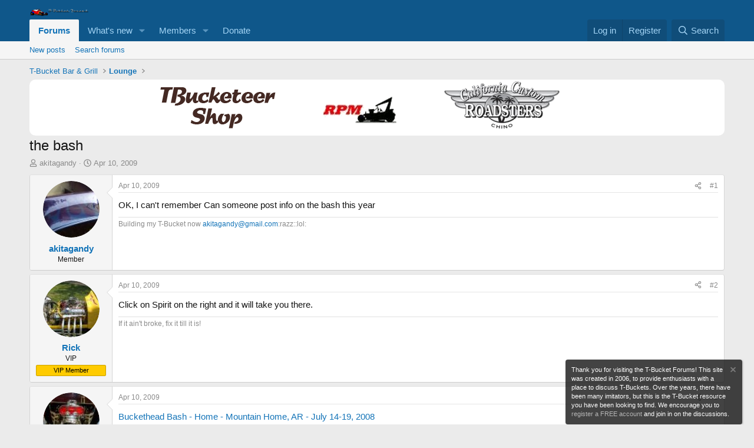

--- FILE ---
content_type: text/html; charset=utf-8
request_url: https://tbucketeer.com/threads/the-bash.8348/
body_size: 16639
content:
<!DOCTYPE html>
<html id="XF" lang="en-US" dir="LTR"
	data-xf="2.3"
	data-app="public"
	
	
	data-template="thread_view"
	data-container-key="node-66"
	data-content-key="thread-8348"
	data-logged-in="false"
	data-cookie-prefix="xf_"
	data-csrf="1769663343,aa82b79e5ec263c64b37b0e43b112b45"
	class="has-no-js template-thread_view"
	>
<head>
	
	
	

	<meta charset="utf-8" />
	<title>the bash | T-Bucket Forums</title>
	<link rel="manifest" href="/webmanifest.php">

	<meta http-equiv="X-UA-Compatible" content="IE=Edge" />
	<meta name="viewport" content="width=device-width, initial-scale=1, viewport-fit=cover">

	
		<meta name="theme-color" content="#0f578a" />
	

	<meta name="apple-mobile-web-app-title" content="T-Bucket Forums">
	

	
		
		<meta name="description" content="OK, I can&#039;t remember   Can someone post info on the bash this year" />
		<meta property="og:description" content="OK, I can&#039;t remember   Can someone post info on the bash this year" />
		<meta property="twitter:description" content="OK, I can&#039;t remember   Can someone post info on the bash this year" />
	
	
		<meta property="og:url" content="https://tbucketeer.com/threads/the-bash.8348/" />
	
		<link rel="canonical" href="https://tbucketeer.com/threads/the-bash.8348/" />
	

	
		
	
	
	<meta property="og:site_name" content="T-Bucket Forums" />


	
	
		
	
	
	<meta property="og:type" content="website" />


	
	
		
	
	
	
		<meta property="og:title" content="the bash" />
		<meta property="twitter:title" content="the bash" />
	


	
	
	
	

	
	
	
	

	<link rel="stylesheet" href="/css.php?css=public%3Anormalize.css%2Cpublic%3Afa.css%2Cpublic%3Acore.less%2Cpublic%3Aapp.less&amp;s=1&amp;l=1&amp;d=1755144124&amp;k=36a3954e159a3a60bea864454d26b0bc08a80cfb" />

	<link rel="stylesheet" href="/css.php?css=public%3Amessage.less&amp;s=1&amp;l=1&amp;d=1755144124&amp;k=fc0a20b83f332dbfdaab61496a431f42296b502f" />
<link rel="stylesheet" href="/css.php?css=public%3Anotices.less&amp;s=1&amp;l=1&amp;d=1755144124&amp;k=7e0e6706527e9d43ece0ccac187b69698b3c1d34" />
<link rel="stylesheet" href="/css.php?css=public%3Ashare_controls.less&amp;s=1&amp;l=1&amp;d=1755144124&amp;k=0a3088308dcfbffb6c290800dbbba9b4ed39035a" />
<link rel="stylesheet" href="/css.php?css=public%3Astructured_list.less&amp;s=1&amp;l=1&amp;d=1755144124&amp;k=877c97f1e8fe837fd8b38b788a1a37d4c8e8d14a" />
<link rel="stylesheet" href="/css.php?css=public%3Aextra.less&amp;s=1&amp;l=1&amp;d=1755144124&amp;k=d289ca08ead20e8aa0980222c2cb51f9ee87fd50" />


	
		<script src="/js/xf/preamble.min.js?_v=7ef4b585"></script>
	

	
	<script src="/js/vendor/vendor-compiled.js?_v=7ef4b585" defer></script>
	<script src="/js/xf/core-compiled.js?_v=7ef4b585" defer></script>

	<script>
		XF.ready(() =>
		{
			XF.extendObject(true, XF.config, {
				// 
				userId: 0,
				enablePush: true,
				pushAppServerKey: 'BPCJJcPrp1KceHcajfgheHl9zssxcmGLMwShgLven0u3P-gKOOZAajchZjA4-kCRvyboTjQWubY86p5grx7Aom8',
				url: {
					fullBase: 'https://tbucketeer.com/',
					basePath: '/',
					css: '/css.php?css=__SENTINEL__&s=1&l=1&d=1755144124',
					js: '/js/__SENTINEL__?_v=7ef4b585',
					icon: '/data/local/icons/__VARIANT__.svg?v=1755144121#__NAME__',
					iconInline: '/styles/fa/__VARIANT__/__NAME__.svg?v=5.15.3',
					keepAlive: '/login/keep-alive'
				},
				cookie: {
					path: '/',
					domain: '',
					prefix: 'xf_',
					secure: true,
					consentMode: 'disabled',
					consented: ["optional","_third_party"]
				},
				cacheKey: 'f3ed7234243583f554e27d349fe769c5',
				csrf: '1769663343,aa82b79e5ec263c64b37b0e43b112b45',
				js: {},
				fullJs: false,
				css: {"public:message.less":true,"public:notices.less":true,"public:share_controls.less":true,"public:structured_list.less":true,"public:extra.less":true},
				time: {
					now: 1769663343,
					today: 1769662800,
					todayDow: 4,
					tomorrow: 1769749200,
					yesterday: 1769576400,
					week: 1769144400,
					month: 1767243600,
					year: 1767243600
				},
				style: {
					light: '',
					dark: '',
					defaultColorScheme: 'light'
				},
				borderSizeFeature: '3px',
				fontAwesomeWeight: 'r',
				enableRtnProtect: true,
				
				enableFormSubmitSticky: true,
				imageOptimization: '0',
				imageOptimizationQuality: 0.85,
				uploadMaxFilesize: 268435456,
				uploadMaxWidth: 0,
				uploadMaxHeight: 0,
				allowedVideoExtensions: ["m4v","mov","mp4","mp4v","mpeg","mpg","ogv","webm"],
				allowedAudioExtensions: ["mp3","opus","ogg","wav"],
				shortcodeToEmoji: true,
				visitorCounts: {
					conversations_unread: '0',
					alerts_unviewed: '0',
					total_unread: '0',
					title_count: true,
					icon_indicator: true
				},
				jsMt: {"xf\/action.js":"b0c319fe","xf\/embed.js":"c0bc289f","xf\/form.js":"c0bc289f","xf\/structure.js":"b0c319fe","xf\/tooltip.js":"c0bc289f"},
				jsState: {},
				publicMetadataLogoUrl: '',
				publicPushBadgeUrl: 'https://tbucketeer.com/styles/default/xenforo/bell.png'
			})

			XF.extendObject(XF.phrases, {
				// 
				date_x_at_time_y:     "{date} at {time}",
				day_x_at_time_y:      "{day} at {time}",
				yesterday_at_x:       "Yesterday at {time}",
				x_minutes_ago:        "{minutes} minutes ago",
				one_minute_ago:       "1 minute ago",
				a_moment_ago:         "A moment ago",
				today_at_x:           "Today at {time}",
				in_a_moment:          "In a moment",
				in_a_minute:          "In a minute",
				in_x_minutes:         "In {minutes} minutes",
				later_today_at_x:     "Later today at {time}",
				tomorrow_at_x:        "Tomorrow at {time}",
				short_date_x_minutes: "{minutes}m",
				short_date_x_hours:   "{hours}h",
				short_date_x_days:    "{days}d",

				day0: "Sunday",
				day1: "Monday",
				day2: "Tuesday",
				day3: "Wednesday",
				day4: "Thursday",
				day5: "Friday",
				day6: "Saturday",

				dayShort0: "Sun",
				dayShort1: "Mon",
				dayShort2: "Tue",
				dayShort3: "Wed",
				dayShort4: "Thu",
				dayShort5: "Fri",
				dayShort6: "Sat",

				month0: "January",
				month1: "February",
				month2: "March",
				month3: "April",
				month4: "May",
				month5: "June",
				month6: "July",
				month7: "August",
				month8: "September",
				month9: "October",
				month10: "November",
				month11: "December",

				active_user_changed_reload_page: "The active user has changed. Reload the page for the latest version.",
				server_did_not_respond_in_time_try_again: "The server did not respond in time. Please try again.",
				oops_we_ran_into_some_problems: "Oops! We ran into some problems.",
				oops_we_ran_into_some_problems_more_details_console: "Oops! We ran into some problems. Please try again later. More error details may be in the browser console.",
				file_too_large_to_upload: "The file is too large to be uploaded.",
				uploaded_file_is_too_large_for_server_to_process: "The uploaded file is too large for the server to process.",
				files_being_uploaded_are_you_sure: "Files are still being uploaded. Are you sure you want to submit this form?",
				attach: "Attach files",
				rich_text_box: "Rich text box",
				close: "Close",
				link_copied_to_clipboard: "Link copied to clipboard.",
				text_copied_to_clipboard: "Text copied to clipboard.",
				loading: "Loading…",
				you_have_exceeded_maximum_number_of_selectable_items: "You have exceeded the maximum number of selectable items.",

				processing: "Processing",
				'processing...': "Processing…",

				showing_x_of_y_items: "Showing {count} of {total} items",
				showing_all_items: "Showing all items",
				no_items_to_display: "No items to display",

				number_button_up: "Increase",
				number_button_down: "Decrease",

				push_enable_notification_title: "Push notifications enabled successfully at T-Bucket Forums",
				push_enable_notification_body: "Thank you for enabling push notifications!",

				pull_down_to_refresh: "Pull down to refresh",
				release_to_refresh: "Release to refresh",
				refreshing: "Refreshing…"
			})
		})
	</script>

	


	

	
	<script async src="https://www.googletagmanager.com/gtag/js?id=UA-2610267-1"></script>
	<script>
		window.dataLayer = window.dataLayer || [];
		function gtag(){dataLayer.push(arguments);}
		gtag('js', new Date());
		gtag('config', 'UA-2610267-1', {
			// 
			
			
		});
	</script>

<script defer src="https://cloudmetrics.xenforo.com/js/essential.js" data-website-id="2020985791743630"></script>
</head>
<body data-template="thread_view">

<div class="p-pageWrapper" id="top">

	

	<header class="p-header" id="header">
		<div class="p-header-inner">
			<div class="p-header-content">
				<div class="p-header-logo p-header-logo--image">
					<a href="/">
						

	

	
		
		

		
	

	

	<picture data-variations="{&quot;default&quot;:{&quot;1&quot;:&quot;\/styles\/intrepid\/intrepid\/logo.png&quot;,&quot;2&quot;:null}}">
		
		
		

		

		<img src="/styles/intrepid/intrepid/logo.png"  width="100" height="36" alt="T-Bucket Forums"  />
	</picture>


					</a>
				</div>

				
			</div>
		</div>
	</header>

	
	

	
		<div class="p-navSticky p-navSticky--primary" data-xf-init="sticky-header">
			
		<nav class="p-nav">
			<div class="p-nav-inner">
				<button type="button" class="button button--plain p-nav-menuTrigger" data-xf-click="off-canvas" data-menu=".js-headerOffCanvasMenu" tabindex="0" aria-label="Menu"><span class="button-text">
					<i aria-hidden="true"></i>
				</span></button>

				<div class="p-nav-smallLogo">
					<a href="/">
						

	

	
		
		

		
	

	

	<picture data-variations="{&quot;default&quot;:{&quot;1&quot;:&quot;\/styles\/intrepid\/intrepid\/logo.png&quot;,&quot;2&quot;:null}}">
		
		
		

		

		<img src="/styles/intrepid/intrepid/logo.png"  width="100" height="36" alt="T-Bucket Forums"  />
	</picture>


					</a>
				</div>

				<div class="p-nav-scroller hScroller" data-xf-init="h-scroller" data-auto-scroll=".p-navEl.is-selected">
					<div class="hScroller-scroll">
						<ul class="p-nav-list js-offCanvasNavSource">
							
								<li>
									
	<div class="p-navEl is-selected" data-has-children="true">
	

		
	
	<a href="/"
	class="p-navEl-link p-navEl-link--splitMenu "
	
	
	data-nav-id="forums">Forums</a>


		<a data-xf-key="1"
			data-xf-click="menu"
			data-menu-pos-ref="< .p-navEl"
			class="p-navEl-splitTrigger"
			role="button"
			tabindex="0"
			aria-label="Toggle expanded"
			aria-expanded="false"
			aria-haspopup="true"></a>

		
	
		<div class="menu menu--structural" data-menu="menu" aria-hidden="true">
			<div class="menu-content">
				
					
	
	
	<a href="/whats-new/posts/"
	class="menu-linkRow u-indentDepth0 js-offCanvasCopy "
	
	
	data-nav-id="newPosts">New posts</a>

	

				
					
	
	
	<a href="/search/?type=post"
	class="menu-linkRow u-indentDepth0 js-offCanvasCopy "
	
	
	data-nav-id="searchForums">Search forums</a>

	

				
			</div>
		</div>
	
	</div>

								</li>
							
								<li>
									
	<div class="p-navEl " data-has-children="true">
	

		
	
	<a href="/whats-new/"
	class="p-navEl-link p-navEl-link--splitMenu "
	
	
	data-nav-id="whatsNew">What's new</a>


		<a data-xf-key="2"
			data-xf-click="menu"
			data-menu-pos-ref="< .p-navEl"
			class="p-navEl-splitTrigger"
			role="button"
			tabindex="0"
			aria-label="Toggle expanded"
			aria-expanded="false"
			aria-haspopup="true"></a>

		
	
		<div class="menu menu--structural" data-menu="menu" aria-hidden="true">
			<div class="menu-content">
				
					
	
	
	<a href="/featured/"
	class="menu-linkRow u-indentDepth0 js-offCanvasCopy "
	
	
	data-nav-id="featured">Featured content</a>

	

				
					
	
	
	<a href="/whats-new/posts/"
	class="menu-linkRow u-indentDepth0 js-offCanvasCopy "
	 rel="nofollow"
	
	data-nav-id="whatsNewPosts">New posts</a>

	

				
					
	
	
	<a href="/whats-new/latest-activity"
	class="menu-linkRow u-indentDepth0 js-offCanvasCopy "
	 rel="nofollow"
	
	data-nav-id="latestActivity">Latest activity</a>

	

				
			</div>
		</div>
	
	</div>

								</li>
							
								<li>
									
	<div class="p-navEl " data-has-children="true">
	

		
	
	<a href="/members/"
	class="p-navEl-link p-navEl-link--splitMenu "
	
	
	data-nav-id="members">Members</a>


		<a data-xf-key="3"
			data-xf-click="menu"
			data-menu-pos-ref="< .p-navEl"
			class="p-navEl-splitTrigger"
			role="button"
			tabindex="0"
			aria-label="Toggle expanded"
			aria-expanded="false"
			aria-haspopup="true"></a>

		
	
		<div class="menu menu--structural" data-menu="menu" aria-hidden="true">
			<div class="menu-content">
				
					
	
	
	<a href="/online/"
	class="menu-linkRow u-indentDepth0 js-offCanvasCopy "
	
	
	data-nav-id="currentVisitors">Current visitors</a>

	

				
			</div>
		</div>
	
	</div>

								</li>
							
								<li>
									
	<div class="p-navEl " >
	

		
	
	<a href="https://www.paypal.com/donate/?hosted_button_id=SHLMA5QDRYKBW"
	class="p-navEl-link "
	
	data-xf-key="4"
	data-nav-id="donate">Donate</a>


		

		
	
	</div>

								</li>
							
						</ul>
					</div>
				</div>

				<div class="p-nav-opposite">
					<div class="p-navgroup p-account p-navgroup--guest">
						
							<a href="/login/" class="p-navgroup-link p-navgroup-link--textual p-navgroup-link--logIn"
								data-xf-click="overlay" data-follow-redirects="on">
								<span class="p-navgroup-linkText">Log in</span>
							</a>
							
								<a href="/register/" class="p-navgroup-link p-navgroup-link--textual p-navgroup-link--register"
									data-xf-click="overlay" data-follow-redirects="on">
									<span class="p-navgroup-linkText">Register</span>
								</a>
							
						
					</div>

					<div class="p-navgroup p-discovery">
						<a href="/whats-new/"
							class="p-navgroup-link p-navgroup-link--iconic p-navgroup-link--whatsnew"
							aria-label="What&#039;s new"
							title="What&#039;s new">
							<i aria-hidden="true"></i>
							<span class="p-navgroup-linkText">What's new</span>
						</a>

						
							<a href="/search/"
								class="p-navgroup-link p-navgroup-link--iconic p-navgroup-link--search"
								data-xf-click="menu"
								data-xf-key="/"
								aria-label="Search"
								aria-expanded="false"
								aria-haspopup="true"
								title="Search">
								<i aria-hidden="true"></i>
								<span class="p-navgroup-linkText">Search</span>
							</a>
							<div class="menu menu--structural menu--wide" data-menu="menu" aria-hidden="true">
								<form action="/search/search" method="post"
									class="menu-content"
									data-xf-init="quick-search">

									<h3 class="menu-header">Search</h3>
									
									<div class="menu-row">
										
											<div class="inputGroup inputGroup--joined">
												<input type="text" class="input" name="keywords" data-acurl="/search/auto-complete" placeholder="Search…" aria-label="Search" data-menu-autofocus="true" />
												
			<select name="constraints" class="js-quickSearch-constraint input" aria-label="Search within">
				<option value="">Everywhere</option>
<option value="{&quot;search_type&quot;:&quot;post&quot;}">Threads</option>
<option value="{&quot;search_type&quot;:&quot;post&quot;,&quot;c&quot;:{&quot;nodes&quot;:[66],&quot;child_nodes&quot;:1}}">This forum</option>
<option value="{&quot;search_type&quot;:&quot;post&quot;,&quot;c&quot;:{&quot;thread&quot;:8348}}">This thread</option>

			</select>
		
											</div>
										
									</div>

									
									<div class="menu-row">
										<label class="iconic"><input type="checkbox"  name="c[title_only]" value="1" /><i aria-hidden="true"></i><span class="iconic-label">Search titles only

													
													<span tabindex="0" role="button"
														data-xf-init="tooltip" data-trigger="hover focus click" title="Tags will also be searched in content where tags are supported">

														<i class="fa--xf far fa-question-circle  u-muted u-smaller"><svg xmlns="http://www.w3.org/2000/svg" role="img" ><title>Note</title><use href="/data/local/icons/regular.svg?v=1755144121#question-circle"></use></svg></i>
													</span></span></label>

									</div>
									
									<div class="menu-row">
										<div class="inputGroup">
											<span class="inputGroup-text" id="ctrl_search_menu_by_member">By:</span>
											<input type="text" class="input" name="c[users]" data-xf-init="auto-complete" placeholder="Member" aria-labelledby="ctrl_search_menu_by_member" />
										</div>
									</div>
									<div class="menu-footer">
									<span class="menu-footer-controls">
										<button type="submit" class="button button--icon button--icon--search button--primary"><i class="fa--xf far fa-search "><svg xmlns="http://www.w3.org/2000/svg" role="img" aria-hidden="true" ><use href="/data/local/icons/regular.svg?v=1755144121#search"></use></svg></i><span class="button-text">Search</span></button>
										<button type="submit" class="button " name="from_search_menu"><span class="button-text">Advanced search…</span></button>
									</span>
									</div>

									<input type="hidden" name="_xfToken" value="1769663343,aa82b79e5ec263c64b37b0e43b112b45" />
								</form>
							</div>
						
					</div>
				</div>
			</div>
		</nav>
	
		</div>
		
		
			<div class="p-sectionLinks">
				<div class="p-sectionLinks-inner hScroller" data-xf-init="h-scroller">
					<div class="hScroller-scroll">
						<ul class="p-sectionLinks-list">
							
								<li>
									
	<div class="p-navEl " >
	

		
	
	<a href="/whats-new/posts/"
	class="p-navEl-link "
	
	data-xf-key="alt+1"
	data-nav-id="newPosts">New posts</a>


		

		
	
	</div>

								</li>
							
								<li>
									
	<div class="p-navEl " >
	

		
	
	<a href="/search/?type=post"
	class="p-navEl-link "
	
	data-xf-key="alt+2"
	data-nav-id="searchForums">Search forums</a>


		

		
	
	</div>

								</li>
							
						</ul>
					</div>
				</div>
			</div>
			
	
		

	<div class="offCanvasMenu offCanvasMenu--nav js-headerOffCanvasMenu" data-menu="menu" aria-hidden="true" data-ocm-builder="navigation">
		<div class="offCanvasMenu-backdrop" data-menu-close="true"></div>
		<div class="offCanvasMenu-content">
			<div class="offCanvasMenu-header">
				Menu
				<a class="offCanvasMenu-closer" data-menu-close="true" role="button" tabindex="0" aria-label="Close"></a>
			</div>
			
				<div class="p-offCanvasRegisterLink">
					<div class="offCanvasMenu-linkHolder">
						<a href="/login/" class="offCanvasMenu-link" data-xf-click="overlay" data-menu-close="true">
							Log in
						</a>
					</div>
					<hr class="offCanvasMenu-separator" />
					
						<div class="offCanvasMenu-linkHolder">
							<a href="/register/" class="offCanvasMenu-link" data-xf-click="overlay" data-menu-close="true">
								Register
							</a>
						</div>
						<hr class="offCanvasMenu-separator" />
					
				</div>
			
			<div class="js-offCanvasNavTarget"></div>
			<div class="offCanvasMenu-installBanner js-installPromptContainer" style="display: none;" data-xf-init="install-prompt">
				<div class="offCanvasMenu-installBanner-header">Install the app</div>
				<button type="button" class="button js-installPromptButton"><span class="button-text">Install</span></button>
				<template class="js-installTemplateIOS">
					<div class="js-installTemplateContent">
						<div class="overlay-title">How to install the app on iOS</div>
						<div class="block-body">
							<div class="block-row">
								<p>
									Follow along with the video below to see how to install our site as a web app on your home screen.
								</p>
								<p style="text-align: center">
									<video src="/styles/default/xenforo/add_to_home.mp4"
										width="280" height="480" autoplay loop muted playsinline></video>
								</p>
								<p>
									<small><strong>Note:</strong> This feature may not be available in some browsers.</small>
								</p>
							</div>
						</div>
					</div>
				</template>
			</div>
		</div>
	</div>

	<div class="p-body">
		<div class="p-body-inner">
			<!--XF:EXTRA_OUTPUT-->

			

			

			
			
	
		<ul class="p-breadcrumbs "
			itemscope itemtype="https://schema.org/BreadcrumbList">
			
				

				
				

				

				
				
					
					
	<li itemprop="itemListElement" itemscope itemtype="https://schema.org/ListItem">
		<a href="/categories/t-bucket-bar-grill.60/" itemprop="item">
			<span itemprop="name">T-Bucket Bar &amp; Grill</span>
		</a>
		<meta itemprop="position" content="1" />
	</li>

				
					
					
	<li itemprop="itemListElement" itemscope itemtype="https://schema.org/ListItem">
		<a href="/forums/lounge.66/" itemprop="item">
			<span itemprop="name">Lounge</span>
		</a>
		<meta itemprop="position" content="2" />
	</li>

				
			
		</ul>
	

			

	

		
		<div style="text-align: center;background-color: white;border-radius: 10px;">
		<a href="https://manixity.com/" rel="external" target="blank"><img src="/data/files/manixity.png" alt="Garage Merch" /></a>&nbsp;&nbsp;&nbsp;&nbsp;&nbsp;&nbsp;&nbsp;&nbsp;&nbsp;&nbsp;&nbsp;&nbsp;&nbsp;&nbsp;&nbsp
		<a href="https://www.eztbucket.com/" rel="external" target="blank"><img src="/data/files/bigrpmbutton.gif" alt="Ron Pope Motorsports"></img></a>&nbsp;&nbsp;&nbsp;&nbsp;&nbsp;&nbsp;&nbsp;&nbsp;&nbsp;&nbsp;&nbsp;&nbsp;&nbsp;&nbsp;&nbsp
		<a href="https://www.californiacustomroadsters.com/" rel="external" target="blank"><img src="/data/files/ccrlogo.png" alt="California Custom Roadsters"></img></a>&nbsp;&nbsp;&nbsp;&nbsp;&nbsp;&nbsp;&nbsp;&nbsp;&nbsp;&nbsp;&nbsp;&nbsp;&nbsp;&nbsp;&nbsp;
		<!--  <a href="https://www.tbucketeer.com/page/ads"><img src="/data/files/youradhere.png" alt="Advertise with Us!"></img></a>&nbsp;&nbsp;&nbsp;&nbsp;&nbsp;&nbsp;&nbsp;&nbsp;&nbsp;&nbsp;&nbsp;&nbsp;&nbsp;&nbsp;&nbsp; -->
		</div>

	



			
	<noscript class="js-jsWarning"><div class="blockMessage blockMessage--important blockMessage--iconic u-noJsOnly">JavaScript is disabled. For a better experience, please enable JavaScript in your browser before proceeding.</div></noscript>

			
	<div class="blockMessage blockMessage--important blockMessage--iconic js-browserWarning" style="display: none">You are using an out of date browser. It  may not display this or other websites correctly.<br />You should upgrade or use an <a href="https://www.google.com/chrome/" target="_blank" rel="noopener">alternative browser</a>.</div>


			
				<div class="p-body-header">
					
						
							<div class="p-title ">
								
									
										<h1 class="p-title-value">the bash</h1>
									
									
								
							</div>
						

						
							<div class="p-description">
	<ul class="listInline listInline--bullet">
		<li>
			<i class="fa--xf far fa-user "><svg xmlns="http://www.w3.org/2000/svg" role="img" ><title>Thread starter</title><use href="/data/local/icons/regular.svg?v=1755144121#user"></use></svg></i>
			<span class="u-srOnly">Thread starter</span>

			<a href="/members/akitagandy.3548/" class="username  u-concealed" dir="auto" data-user-id="3548" data-xf-init="member-tooltip">akitagandy</a>
		</li>
		<li>
			<i class="fa--xf far fa-clock "><svg xmlns="http://www.w3.org/2000/svg" role="img" ><title>Start date</title><use href="/data/local/icons/regular.svg?v=1755144121#clock"></use></svg></i>
			<span class="u-srOnly">Start date</span>

			<a href="/threads/the-bash.8348/" class="u-concealed"><time  class="u-dt" dir="auto" datetime="2009-04-10T13:19:42-0400" data-timestamp="1239383982" data-date="Apr 10, 2009" data-time="1:19 PM" data-short="Apr &#039;09" title="Apr 10, 2009 at 1:19 PM">Apr 10, 2009</time></a>
		</li>
		
		
	</ul>
</div>
						
					
				</div>
			

			<div class="p-body-main  ">
				
				<div class="p-body-contentCol"></div>
				

				

				<div class="p-body-content">
					
					<div class="p-body-pageContent">










	
	
	
		
	
	
	


	
	
	
		
	
	
	


	
	
		
	
	
	


	
	



	












	

	
		
	



















<div class="block block--messages" data-xf-init="" data-type="post" data-href="/inline-mod/" data-search-target="*">

	<span class="u-anchorTarget" id="posts"></span>

	
		
	

	

	<div class="block-outer"></div>

	

	
		
	<div class="block-outer js-threadStatusField"></div>

	

	<div class="block-container lbContainer"
		data-xf-init="lightbox select-to-quote"
		data-message-selector=".js-post"
		data-lb-id="thread-8348"
		data-lb-universal="1">

		<div class="block-body js-replyNewMessageContainer">
			
				

					

					
						

	
	

	

	
	<article class="message message--post js-post js-inlineModContainer  "
		data-author="akitagandy"
		data-content="post-87966"
		id="js-post-87966"
		>

		

		<span class="u-anchorTarget" id="post-87966"></span>

		
			<div class="message-inner">
				
					<div class="message-cell message-cell--user">
						

	<section class="message-user"
		
		
		>

		

		<div class="message-avatar ">
			<div class="message-avatar-wrapper">
				<a href="/members/akitagandy.3548/" class="avatar avatar--m" data-user-id="3548" data-xf-init="member-tooltip">
			<img src="/data/avatars/m/3/3548.jpg?1322131890"  alt="akitagandy" class="avatar-u3548-m" width="96" height="96" loading="lazy" /> 
		</a>
				
			</div>
		</div>
		<div class="message-userDetails">
			<h4 class="message-name"><a href="/members/akitagandy.3548/" class="username " dir="auto" data-user-id="3548" data-xf-init="member-tooltip">akitagandy</a></h4>
			<h5 class="userTitle message-userTitle" dir="auto">Member</h5>
			
		</div>
		
			
			
		
		<span class="message-userArrow"></span>
	</section>

					</div>
				

				
					<div class="message-cell message-cell--main">
					
						<div class="message-main js-quickEditTarget">

							
								

	

	<header class="message-attribution message-attribution--split">
		<ul class="message-attribution-main listInline ">
			
			
			<li class="u-concealed">
				<a href="/threads/the-bash.8348/post-87966" rel="nofollow" >
					<time  class="u-dt" dir="auto" datetime="2009-04-10T13:19:42-0400" data-timestamp="1239383982" data-date="Apr 10, 2009" data-time="1:19 PM" data-short="Apr &#039;09" title="Apr 10, 2009 at 1:19 PM">Apr 10, 2009</time>
				</a>
			</li>
			
		</ul>

		<ul class="message-attribution-opposite message-attribution-opposite--list ">
			
			<li>
				<a href="/threads/the-bash.8348/post-87966"
					class="message-attribution-gadget"
					data-xf-init="share-tooltip"
					data-href="/posts/87966/share"
					aria-label="Share"
					rel="nofollow">
					<i class="fa--xf far fa-share-alt "><svg xmlns="http://www.w3.org/2000/svg" role="img" aria-hidden="true" ><use href="/data/local/icons/regular.svg?v=1755144121#share-alt"></use></svg></i>
				</a>
			</li>
			
				<li class="u-hidden js-embedCopy">
					
	<a href="javascript:"
		data-xf-init="copy-to-clipboard"
		data-copy-text="&lt;div class=&quot;js-xf-embed&quot; data-url=&quot;https://tbucketeer.com&quot; data-content=&quot;post-87966&quot;&gt;&lt;/div&gt;&lt;script defer src=&quot;https://tbucketeer.com/js/xf/external_embed.js?_v=7ef4b585&quot;&gt;&lt;/script&gt;"
		data-success="Embed code HTML copied to clipboard."
		class="">
		<i class="fa--xf far fa-code "><svg xmlns="http://www.w3.org/2000/svg" role="img" aria-hidden="true" ><use href="/data/local/icons/regular.svg?v=1755144121#code"></use></svg></i>
	</a>

				</li>
			
			
			
				<li>
					<a href="/threads/the-bash.8348/post-87966" rel="nofollow">
						#1
					</a>
				</li>
			
		</ul>
	</header>

							

							<div class="message-content js-messageContent">
							

								
									
	
	
	

								

								
									
	

	<div class="message-userContent lbContainer js-lbContainer "
		data-lb-id="post-87966"
		data-lb-caption-desc="akitagandy &middot; Apr 10, 2009 at 1:19 PM">

		
			

	
		
	

		

		<article class="message-body js-selectToQuote">
			
				
			

			<div >
				
					<div class="bbWrapper">OK, I can&#039;t remember   Can someone post info on the bash this year</div>
				
			</div>

			<div class="js-selectToQuoteEnd">&nbsp;</div>
			
				
			
		</article>

		
			

	
		
	

		

		
	</div>

								

								
									
	

	

								

								
									
	
		
			<aside class="message-signature">
			
				<div class="bbWrapper">Building my T-Bucket now <a href="mailto:akitagandy@gmail.com">akitagandy@gmail.com</a>:razz::lol:</div>
			
			</aside>
		
	

								

							
							</div>

							
								
	

	<footer class="message-footer">
		

		

		<div class="reactionsBar js-reactionsList ">
			
		</div>

		<div class="js-historyTarget message-historyTarget toggleTarget" data-href="trigger-href"></div>
	</footer>

							
						</div>

					
					</div>
				
			</div>
		
	</article>

	
	

					

					

				

					

					
						

	
	

	

	
	<article class="message message--post js-post js-inlineModContainer  "
		data-author="Rick"
		data-content="post-87967"
		id="js-post-87967"
		itemscope itemtype="https://schema.org/Comment" itemid="https://tbucketeer.com/posts/87967/">

		
			<meta itemprop="parentItem" itemscope itemid="https://tbucketeer.com/threads/the-bash.8348/" />
			<meta itemprop="name" content="Post #2" />
		

		<span class="u-anchorTarget" id="post-87967"></span>

		
			<div class="message-inner">
				
					<div class="message-cell message-cell--user">
						

	<section class="message-user"
		itemprop="author"
		itemscope itemtype="https://schema.org/Person"
		itemid="https://tbucketeer.com/members/rick.2778/">

		
			<meta itemprop="url" content="https://tbucketeer.com/members/rick.2778/" />
		

		<div class="message-avatar ">
			<div class="message-avatar-wrapper">
				<a href="/members/rick.2778/" class="avatar avatar--m" data-user-id="2778" data-xf-init="member-tooltip">
			<img src="/data/avatars/m/2/2778.jpg?1322131874"  alt="Rick" class="avatar-u2778-m" width="96" height="96" loading="lazy" itemprop="image" /> 
		</a>
				
			</div>
		</div>
		<div class="message-userDetails">
			<h4 class="message-name"><a href="/members/rick.2778/" class="username " dir="auto" data-user-id="2778" data-xf-init="member-tooltip"><span itemprop="name">Rick</span></a></h4>
			<h5 class="userTitle message-userTitle" dir="auto" itemprop="jobTitle">VIP</h5>
			<div class="userBanner userBanner userBanner--orange message-userBanner" itemprop="jobTitle"><span class="userBanner-before"></span><strong>VIP Member</strong><span class="userBanner-after"></span></div>
		</div>
		
			
			
		
		<span class="message-userArrow"></span>
	</section>

					</div>
				

				
					<div class="message-cell message-cell--main">
					
						<div class="message-main js-quickEditTarget">

							
								

	

	<header class="message-attribution message-attribution--split">
		<ul class="message-attribution-main listInline ">
			
			
			<li class="u-concealed">
				<a href="/threads/the-bash.8348/post-87967" rel="nofollow" itemprop="url">
					<time  class="u-dt" dir="auto" datetime="2009-04-10T13:22:08-0400" data-timestamp="1239384128" data-date="Apr 10, 2009" data-time="1:22 PM" data-short="Apr &#039;09" title="Apr 10, 2009 at 1:22 PM" itemprop="datePublished">Apr 10, 2009</time>
				</a>
			</li>
			
		</ul>

		<ul class="message-attribution-opposite message-attribution-opposite--list ">
			
			<li>
				<a href="/threads/the-bash.8348/post-87967"
					class="message-attribution-gadget"
					data-xf-init="share-tooltip"
					data-href="/posts/87967/share"
					aria-label="Share"
					rel="nofollow">
					<i class="fa--xf far fa-share-alt "><svg xmlns="http://www.w3.org/2000/svg" role="img" aria-hidden="true" ><use href="/data/local/icons/regular.svg?v=1755144121#share-alt"></use></svg></i>
				</a>
			</li>
			
				<li class="u-hidden js-embedCopy">
					
	<a href="javascript:"
		data-xf-init="copy-to-clipboard"
		data-copy-text="&lt;div class=&quot;js-xf-embed&quot; data-url=&quot;https://tbucketeer.com&quot; data-content=&quot;post-87967&quot;&gt;&lt;/div&gt;&lt;script defer src=&quot;https://tbucketeer.com/js/xf/external_embed.js?_v=7ef4b585&quot;&gt;&lt;/script&gt;"
		data-success="Embed code HTML copied to clipboard."
		class="">
		<i class="fa--xf far fa-code "><svg xmlns="http://www.w3.org/2000/svg" role="img" aria-hidden="true" ><use href="/data/local/icons/regular.svg?v=1755144121#code"></use></svg></i>
	</a>

				</li>
			
			
			
				<li>
					<a href="/threads/the-bash.8348/post-87967" rel="nofollow">
						#2
					</a>
				</li>
			
		</ul>
	</header>

							

							<div class="message-content js-messageContent">
							

								
									
	
	
	

								

								
									
	

	<div class="message-userContent lbContainer js-lbContainer "
		data-lb-id="post-87967"
		data-lb-caption-desc="Rick &middot; Apr 10, 2009 at 1:22 PM">

		

		<article class="message-body js-selectToQuote">
			
				
			

			<div itemprop="text">
				
					<div class="bbWrapper">Click on Spirit on the right and it will take you there.</div>
				
			</div>

			<div class="js-selectToQuoteEnd">&nbsp;</div>
			
				
			
		</article>

		

		
	</div>

								

								
									
	

	

								

								
									
	
		
			<aside class="message-signature">
			
				<div class="bbWrapper">If it ain&#039;t broke, fix it till it is!</div>
			
			</aside>
		
	

								

							
							</div>

							
								
	

	<footer class="message-footer">
		
			<div class="message-microdata" itemprop="interactionStatistic" itemtype="https://schema.org/InteractionCounter" itemscope>
				<meta itemprop="userInteractionCount" content="0" />
				<meta itemprop="interactionType" content="https://schema.org/LikeAction" />
			</div>
		

		

		<div class="reactionsBar js-reactionsList ">
			
		</div>

		<div class="js-historyTarget message-historyTarget toggleTarget" data-href="trigger-href"></div>
	</footer>

							
						</div>

					
					</div>
				
			</div>
		
	</article>

	
	

					

					

				

					

					
						

	
	

	

	
	<article class="message message--post js-post js-inlineModContainer  "
		data-author="GT63"
		data-content="post-87981"
		id="js-post-87981"
		itemscope itemtype="https://schema.org/Comment" itemid="https://tbucketeer.com/posts/87981/">

		
			<meta itemprop="parentItem" itemscope itemid="https://tbucketeer.com/threads/the-bash.8348/" />
			<meta itemprop="name" content="Post #3" />
		

		<span class="u-anchorTarget" id="post-87981"></span>

		
			<div class="message-inner">
				
					<div class="message-cell message-cell--user">
						

	<section class="message-user"
		itemprop="author"
		itemscope itemtype="https://schema.org/Person"
		itemid="https://tbucketeer.com/members/gt63.2759/">

		
			<meta itemprop="url" content="https://tbucketeer.com/members/gt63.2759/" />
		

		<div class="message-avatar ">
			<div class="message-avatar-wrapper">
				<a href="/members/gt63.2759/" class="avatar avatar--m" data-user-id="2759" data-xf-init="member-tooltip">
			<img src="/data/avatars/m/2/2759.jpg?1322131874"  alt="GT63" class="avatar-u2759-m" width="96" height="96" loading="lazy" itemprop="image" /> 
		</a>
				
			</div>
		</div>
		<div class="message-userDetails">
			<h4 class="message-name"><a href="/members/gt63.2759/" class="username " dir="auto" data-user-id="2759" data-xf-init="member-tooltip"><span class="username--style13" itemprop="name">GT63</span></a></h4>
			<h5 class="userTitle message-userTitle" dir="auto" itemprop="jobTitle">Supporting Member</h5>
			<div class="userBanner userBanner userBanner--green message-userBanner" itemprop="jobTitle"><span class="userBanner-before"></span><strong>Supporting Member</strong><span class="userBanner-after"></span></div>
		</div>
		
			
			
		
		<span class="message-userArrow"></span>
	</section>

					</div>
				

				
					<div class="message-cell message-cell--main">
					
						<div class="message-main js-quickEditTarget">

							
								

	

	<header class="message-attribution message-attribution--split">
		<ul class="message-attribution-main listInline ">
			
			
			<li class="u-concealed">
				<a href="/threads/the-bash.8348/post-87981" rel="nofollow" itemprop="url">
					<time  class="u-dt" dir="auto" datetime="2009-04-10T15:44:31-0400" data-timestamp="1239392671" data-date="Apr 10, 2009" data-time="3:44 PM" data-short="Apr &#039;09" title="Apr 10, 2009 at 3:44 PM" itemprop="datePublished">Apr 10, 2009</time>
				</a>
			</li>
			
		</ul>

		<ul class="message-attribution-opposite message-attribution-opposite--list ">
			
			<li>
				<a href="/threads/the-bash.8348/post-87981"
					class="message-attribution-gadget"
					data-xf-init="share-tooltip"
					data-href="/posts/87981/share"
					aria-label="Share"
					rel="nofollow">
					<i class="fa--xf far fa-share-alt "><svg xmlns="http://www.w3.org/2000/svg" role="img" aria-hidden="true" ><use href="/data/local/icons/regular.svg?v=1755144121#share-alt"></use></svg></i>
				</a>
			</li>
			
				<li class="u-hidden js-embedCopy">
					
	<a href="javascript:"
		data-xf-init="copy-to-clipboard"
		data-copy-text="&lt;div class=&quot;js-xf-embed&quot; data-url=&quot;https://tbucketeer.com&quot; data-content=&quot;post-87981&quot;&gt;&lt;/div&gt;&lt;script defer src=&quot;https://tbucketeer.com/js/xf/external_embed.js?_v=7ef4b585&quot;&gt;&lt;/script&gt;"
		data-success="Embed code HTML copied to clipboard."
		class="">
		<i class="fa--xf far fa-code "><svg xmlns="http://www.w3.org/2000/svg" role="img" aria-hidden="true" ><use href="/data/local/icons/regular.svg?v=1755144121#code"></use></svg></i>
	</a>

				</li>
			
			
			
				<li>
					<a href="/threads/the-bash.8348/post-87981" rel="nofollow">
						#3
					</a>
				</li>
			
		</ul>
	</header>

							

							<div class="message-content js-messageContent">
							

								
									
	
	
	

								

								
									
	

	<div class="message-userContent lbContainer js-lbContainer "
		data-lb-id="post-87981"
		data-lb-caption-desc="GT63 &middot; Apr 10, 2009 at 3:44 PM">

		

		<article class="message-body js-selectToQuote">
			
				
			

			<div itemprop="text">
				
					<div class="bbWrapper"><a href="http://www.bucketheadbash.com/home.html" target="_blank" class="link link--external" data-proxy-href="/proxy.php?link=http%3A%2F%2Fwww.bucketheadbash.com%2Fhome.html&amp;hash=700832684c1758a4a9a489a26772090f" rel="nofollow ugc noopener">Buckethead Bash - Home - Mountain Home, AR - July 14-19, 2008</a></div>
				
			</div>

			<div class="js-selectToQuoteEnd">&nbsp;</div>
			
				
			
		</article>

		

		
	</div>

								

								
									
	

	

								

								
									
	
		
			<aside class="message-signature">
			
				<div class="bbWrapper"><div style="text-align: center"><span style="font-family: 'Century Gothic'"><span style="font-size: 18px">GT63</span></span>&#8203;</div><div style="text-align: center"><span style="font-size: 18px"><span style="font-family: 'Century Gothic'"><i>Flower Mound, Tx</i></span></span>&#8203;</div><div style="text-align: center">&#8203;</div><div style="text-align: center">&#8203;</div><div style="text-align: center">&#8203;</div><div style="text-align: center">&#8203;</div><div style="text-align: center">&#8203;</div></div>
			
			</aside>
		
	

								

							
							</div>

							
								
	

	<footer class="message-footer">
		
			<div class="message-microdata" itemprop="interactionStatistic" itemtype="https://schema.org/InteractionCounter" itemscope>
				<meta itemprop="userInteractionCount" content="0" />
				<meta itemprop="interactionType" content="https://schema.org/LikeAction" />
			</div>
		

		

		<div class="reactionsBar js-reactionsList ">
			
		</div>

		<div class="js-historyTarget message-historyTarget toggleTarget" data-href="trigger-href"></div>
	</footer>

							
						</div>

					
					</div>
				
			</div>
		
	</article>

	
	

					

					

				
			
		</div>
	</div>

	
		<div class="block-outer block-outer--after">
			
				

				
				
					<div class="block-outer-opposite">
						
							<a href="/login/" class="button button--link button--wrap" data-xf-click="overlay"><span class="button-text">
								You must log in or register to reply here.
							</span></a>
						
					</div>
				
			
		</div>
	

	
	

</div>









	<div class="block"  data-widget-id="11" data-widget-key="xfes_thread_view_below_quick_reply_similar_threads" data-widget-definition="xfes_similar_threads">
		<div class="block-container">
			
				<h3 class="block-header">Similar threads</h3>

				<div class="block-body">
					<div class="structItemContainer">
						
							

	

	<div class="structItem structItem--thread js-inlineModContainer js-threadListItem-21140" data-author="Big Ayers">

	
		<div class="structItem-cell structItem-cell--icon">
			<div class="structItem-iconContainer">
				<a href="/members/big-ayers.13027/" class="avatar avatar--s" data-user-id="13027" data-xf-init="member-tooltip">
			<img src="/data/avatars/s/13/13027.jpg?1767832056" srcset="/data/avatars/m/13/13027.jpg?1767832056 2x" alt="Big Ayers" class="avatar-u13027-s" width="48" height="48" loading="lazy" /> 
		</a>
				
			</div>
		</div>
	

	
		<div class="structItem-cell structItem-cell--main" data-xf-init="touch-proxy">
			

			<div class="structItem-title">
				
				
				<a href="/threads/another-rail-t.21140/" class="" data-tp-primary="on" data-xf-init="preview-tooltip" data-preview-url="/threads/another-rail-t.21140/preview"
					>
					Another rail T
				</a>
			</div>

			<div class="structItem-minor">
				

				
					<ul class="structItem-parts">
						<li><a href="/members/big-ayers.13027/" class="username " dir="auto" data-user-id="13027" data-xf-init="member-tooltip">Big Ayers</a></li>
						<li class="structItem-startDate"><a href="/threads/another-rail-t.21140/" rel="nofollow"><time  class="u-dt" dir="auto" datetime="2026-01-21T10:31:14-0500" data-timestamp="1769009474" data-date="Jan 21, 2026" data-time="10:31 AM" data-short="7d" title="Jan 21, 2026 at 10:31 AM">Jan 21, 2026</time></a></li>
						
							<li><a href="/forums/photo-album.76/">Photo Album</a></li>
						
					</ul>

					
				
			</div>
		</div>
	

	
		<div class="structItem-cell structItem-cell--meta" title="First message reaction score: 6">
			<dl class="pairs pairs--justified">
				<dt>Replies</dt>
				<dd>0</dd>
			</dl>
			<dl class="pairs pairs--justified structItem-minor">
				<dt>Views</dt>
				<dd>57</dd>
			</dl>
		</div>
	

	
		<div class="structItem-cell structItem-cell--latest">
			
				<a href="/threads/another-rail-t.21140/latest" rel="nofollow"><time  class="structItem-latestDate u-dt" dir="auto" datetime="2026-01-21T10:31:14-0500" data-timestamp="1769009474" data-date="Jan 21, 2026" data-time="10:31 AM" data-short="7d" title="Jan 21, 2026 at 10:31 AM">Jan 21, 2026</time></a>
				<div class="structItem-minor">
					
						<a href="/members/big-ayers.13027/" class="username " dir="auto" data-user-id="13027" data-xf-init="member-tooltip">Big Ayers</a>
					
				</div>
			
		</div>
	

	
		<div class="structItem-cell structItem-cell--icon structItem-cell--iconEnd">
			<div class="structItem-iconContainer">
				
					<a href="/members/big-ayers.13027/" class="avatar avatar--xxs" data-user-id="13027" data-xf-init="member-tooltip">
			<img src="/data/avatars/s/13/13027.jpg?1767832056"  alt="Big Ayers" class="avatar-u13027-s" width="48" height="48" loading="lazy" /> 
		</a>
				
			</div>
		</div>
	

	</div>

						
							

	

	<div class="structItem structItem--thread js-inlineModContainer js-threadListItem-21042" data-author="Big Ayers">

	
		<div class="structItem-cell structItem-cell--icon">
			<div class="structItem-iconContainer">
				<a href="/members/big-ayers.13027/" class="avatar avatar--s" data-user-id="13027" data-xf-init="member-tooltip">
			<img src="/data/avatars/s/13/13027.jpg?1767832056" srcset="/data/avatars/m/13/13027.jpg?1767832056 2x" alt="Big Ayers" class="avatar-u13027-s" width="48" height="48" loading="lazy" /> 
		</a>
				
			</div>
		</div>
	

	
		<div class="structItem-cell structItem-cell--main" data-xf-init="touch-proxy">
			

			<div class="structItem-title">
				
				
				<a href="/threads/playboy-t.21042/" class="" data-tp-primary="on" data-xf-init="preview-tooltip" data-preview-url="/threads/playboy-t.21042/preview"
					>
					playboy T.
				</a>
			</div>

			<div class="structItem-minor">
				

				
					<ul class="structItem-parts">
						<li><a href="/members/big-ayers.13027/" class="username " dir="auto" data-user-id="13027" data-xf-init="member-tooltip">Big Ayers</a></li>
						<li class="structItem-startDate"><a href="/threads/playboy-t.21042/" rel="nofollow"><time  class="u-dt" dir="auto" datetime="2025-09-29T18:02:30-0400" data-timestamp="1759183350" data-date="Sep 29, 2025" data-time="6:02 PM" data-short="Sep &#039;25" title="Sep 29, 2025 at 6:02 PM">Sep 29, 2025</time></a></li>
						
							<li><a href="/forums/photo-album.76/">Photo Album</a></li>
						
					</ul>

					
				
			</div>
		</div>
	

	
		<div class="structItem-cell structItem-cell--meta" title="First message reaction score: 2">
			<dl class="pairs pairs--justified">
				<dt>Replies</dt>
				<dd>2</dd>
			</dl>
			<dl class="pairs pairs--justified structItem-minor">
				<dt>Views</dt>
				<dd>289</dd>
			</dl>
		</div>
	

	
		<div class="structItem-cell structItem-cell--latest">
			
				<a href="/threads/playboy-t.21042/latest" rel="nofollow"><time  class="structItem-latestDate u-dt" dir="auto" datetime="2025-09-30T09:35:34-0400" data-timestamp="1759239334" data-date="Sep 30, 2025" data-time="9:35 AM" data-short="Sep &#039;25" title="Sep 30, 2025 at 9:35 AM">Sep 30, 2025</time></a>
				<div class="structItem-minor">
					
						<a href="/members/big-ayers.13027/" class="username " dir="auto" data-user-id="13027" data-xf-init="member-tooltip">Big Ayers</a>
					
				</div>
			
		</div>
	

	
		<div class="structItem-cell structItem-cell--icon structItem-cell--iconEnd">
			<div class="structItem-iconContainer">
				
					<a href="/members/big-ayers.13027/" class="avatar avatar--xxs" data-user-id="13027" data-xf-init="member-tooltip">
			<img src="/data/avatars/s/13/13027.jpg?1767832056"  alt="Big Ayers" class="avatar-u13027-s" width="48" height="48" loading="lazy" /> 
		</a>
				
			</div>
		</div>
	

	</div>

						
							

	

	<div class="structItem structItem--thread js-inlineModContainer js-threadListItem-21043" data-author="TBtwofive">

	
		<div class="structItem-cell structItem-cell--icon">
			<div class="structItem-iconContainer">
				<a href="/members/tbtwofive.13175/" class="avatar avatar--s avatar--default avatar--default--dynamic" data-user-id="13175" data-xf-init="member-tooltip" style="background-color: #ebadad; color: #b82e2e">
			<span class="avatar-u13175-s" role="img" aria-label="TBtwofive">T</span> 
		</a>
				
			</div>
		</div>
	

	
		<div class="structItem-cell structItem-cell--main" data-xf-init="touch-proxy">
			

			<div class="structItem-title">
				
				
				<a href="/threads/new-old-member.21043/" class="" data-tp-primary="on" data-xf-init="preview-tooltip" data-preview-url="/threads/new-old-member.21043/preview"
					>
					New, OLD member.
				</a>
			</div>

			<div class="structItem-minor">
				

				
					<ul class="structItem-parts">
						<li><a href="/members/tbtwofive.13175/" class="username " dir="auto" data-user-id="13175" data-xf-init="member-tooltip">TBtwofive</a></li>
						<li class="structItem-startDate"><a href="/threads/new-old-member.21043/" rel="nofollow"><time  class="u-dt" dir="auto" datetime="2025-09-30T12:47:24-0400" data-timestamp="1759250844" data-date="Sep 30, 2025" data-time="12:47 PM" data-short="Sep &#039;25" title="Sep 30, 2025 at 12:47 PM">Sep 30, 2025</time></a></li>
						
							<li><a href="/forums/introductions.64/">Introductions</a></li>
						
					</ul>

					
				
			</div>
		</div>
	

	
		<div class="structItem-cell structItem-cell--meta" title="First message reaction score: 0">
			<dl class="pairs pairs--justified">
				<dt>Replies</dt>
				<dd>6</dd>
			</dl>
			<dl class="pairs pairs--justified structItem-minor">
				<dt>Views</dt>
				<dd>466</dd>
			</dl>
		</div>
	

	
		<div class="structItem-cell structItem-cell--latest">
			
				<a href="/threads/new-old-member.21043/latest" rel="nofollow"><time  class="structItem-latestDate u-dt" dir="auto" datetime="2025-10-01T08:53:08-0400" data-timestamp="1759323188" data-date="Oct 1, 2025" data-time="8:53 AM" data-short="Oct &#039;25" title="Oct 1, 2025 at 8:53 AM">Oct 1, 2025</time></a>
				<div class="structItem-minor">
					
						<a href="/members/tbtwofive.13175/" class="username " dir="auto" data-user-id="13175" data-xf-init="member-tooltip">TBtwofive</a>
					
				</div>
			
		</div>
	

	
		<div class="structItem-cell structItem-cell--icon structItem-cell--iconEnd">
			<div class="structItem-iconContainer">
				
					<a href="/members/tbtwofive.13175/" class="avatar avatar--xxs avatar--default avatar--default--dynamic" data-user-id="13175" data-xf-init="member-tooltip" style="background-color: #ebadad; color: #b82e2e">
			<span class="avatar-u13175-s" role="img" aria-label="TBtwofive">T</span> 
		</a>
				
			</div>
		</div>
	

	</div>

						
							

	

	<div class="structItem structItem--thread js-inlineModContainer js-threadListItem-21094" data-author="STONER">

	
		<div class="structItem-cell structItem-cell--icon">
			<div class="structItem-iconContainer">
				<a href="/members/stoner.12804/" class="avatar avatar--s avatar--default avatar--default--dynamic" data-user-id="12804" data-xf-init="member-tooltip" style="background-color: #3370cc; color: #c2d4f0">
			<span class="avatar-u12804-s" role="img" aria-label="STONER">S</span> 
		</a>
				
			</div>
		</div>
	

	
		<div class="structItem-cell structItem-cell--main" data-xf-init="touch-proxy">
			

			<div class="structItem-title">
				
				
				<a href="/threads/can-anyone-id-this-body.21094/" class="" data-tp-primary="on" data-xf-init="preview-tooltip" data-preview-url="/threads/can-anyone-id-this-body.21094/preview"
					>
					Can anyone ID this body?
				</a>
			</div>

			<div class="structItem-minor">
				

				
					<ul class="structItem-parts">
						<li><a href="/members/stoner.12804/" class="username " dir="auto" data-user-id="12804" data-xf-init="member-tooltip">STONER</a></li>
						<li class="structItem-startDate"><a href="/threads/can-anyone-id-this-body.21094/" rel="nofollow"><time  class="u-dt" dir="auto" datetime="2025-11-27T11:31:30-0500" data-timestamp="1764261090" data-date="Nov 27, 2025" data-time="11:31 AM" data-short="Nov &#039;25" title="Nov 27, 2025 at 11:31 AM">Nov 27, 2025</time></a></li>
						
							<li><a href="/forums/bodies.55/">Bodies</a></li>
						
					</ul>

					
				
			</div>
		</div>
	

	
		<div class="structItem-cell structItem-cell--meta" title="First message reaction score: 0">
			<dl class="pairs pairs--justified">
				<dt>Replies</dt>
				<dd>3</dd>
			</dl>
			<dl class="pairs pairs--justified structItem-minor">
				<dt>Views</dt>
				<dd>270</dd>
			</dl>
		</div>
	

	
		<div class="structItem-cell structItem-cell--latest">
			
				<a href="/threads/can-anyone-id-this-body.21094/latest" rel="nofollow"><time  class="structItem-latestDate u-dt" dir="auto" datetime="2025-11-28T10:56:21-0500" data-timestamp="1764345381" data-date="Nov 28, 2025" data-time="10:56 AM" data-short="Nov &#039;25" title="Nov 28, 2025 at 10:56 AM">Nov 28, 2025</time></a>
				<div class="structItem-minor">
					
						<a href="/members/rodstrace.12813/" class="username " dir="auto" data-user-id="12813" data-xf-init="member-tooltip">RodStRace</a>
					
				</div>
			
		</div>
	

	
		<div class="structItem-cell structItem-cell--icon structItem-cell--iconEnd">
			<div class="structItem-iconContainer">
				
					<a href="/members/rodstrace.12813/" class="avatar avatar--xxs" data-user-id="12813" data-xf-init="member-tooltip">
			<img src="/data/avatars/s/12/12813.jpg?1755188045"  alt="RodStRace" class="avatar-u12813-s" width="48" height="48" loading="lazy" /> 
		</a>
				
			</div>
		</div>
	

	</div>

						
							

	

	<div class="structItem structItem--thread js-inlineModContainer js-threadListItem-20087" data-author="PotvinGuy">

	
		<div class="structItem-cell structItem-cell--icon">
			<div class="structItem-iconContainer">
				<a href="/members/potvinguy.3010/" class="avatar avatar--s" data-user-id="3010" data-xf-init="member-tooltip">
			<img src="/data/avatars/s/3/3010.jpg?1322131882"  alt="PotvinGuy" class="avatar-u3010-s" width="48" height="48" loading="lazy" /> 
		</a>
				
			</div>
		</div>
	

	
		<div class="structItem-cell structItem-cell--main" data-xf-init="touch-proxy">
			

			<div class="structItem-title">
				
				
				<a href="/threads/selling-the-worlds-most-unique-and-probably-most-expensive-bucket.20087/" class="" data-tp-primary="on" data-xf-init="preview-tooltip" data-preview-url="/threads/selling-the-worlds-most-unique-and-probably-most-expensive-bucket.20087/preview"
					>
					selling the world&#039;s most unique and probably most expensive bucket??
				</a>
			</div>

			<div class="structItem-minor">
				

				
					<ul class="structItem-parts">
						<li><a href="/members/potvinguy.3010/" class="username " dir="auto" data-user-id="3010" data-xf-init="member-tooltip"><span class="username--staff username--moderator">PotvinGuy</span></a></li>
						<li class="structItem-startDate"><a href="/threads/selling-the-worlds-most-unique-and-probably-most-expensive-bucket.20087/" rel="nofollow"><time  class="u-dt" dir="auto" datetime="2024-10-29T19:45:53-0400" data-timestamp="1730245553" data-date="Oct 29, 2024" data-time="7:45 PM" data-short="Oct &#039;24" title="Oct 29, 2024 at 7:45 PM">Oct 29, 2024</time></a></li>
						
							<li><a href="/forums/lounge.66/">Lounge</a></li>
						
					</ul>

					
				
			</div>
		</div>
	

	
		<div class="structItem-cell structItem-cell--meta" title="First message reaction score: 0">
			<dl class="pairs pairs--justified">
				<dt>Replies</dt>
				<dd>18</dd>
			</dl>
			<dl class="pairs pairs--justified structItem-minor">
				<dt>Views</dt>
				<dd>2K</dd>
			</dl>
		</div>
	

	
		<div class="structItem-cell structItem-cell--latest">
			
				<a href="/threads/selling-the-worlds-most-unique-and-probably-most-expensive-bucket.20087/latest" rel="nofollow"><time  class="structItem-latestDate u-dt" dir="auto" datetime="2025-06-18T14:39:20-0400" data-timestamp="1750271960" data-date="Jun 18, 2025" data-time="2:39 PM" data-short="Jun &#039;25" title="Jun 18, 2025 at 2:39 PM">Jun 18, 2025</time></a>
				<div class="structItem-minor">
					
						<a href="/members/webmistress.7111/" class="username " dir="auto" data-user-id="7111" data-xf-init="member-tooltip"><span class="username--staff username--admin">WebMistress</span></a>
					
				</div>
			
		</div>
	

	
		<div class="structItem-cell structItem-cell--icon structItem-cell--iconEnd">
			<div class="structItem-iconContainer">
				
					<a href="/members/webmistress.7111/" class="avatar avatar--xxs" data-user-id="7111" data-xf-init="member-tooltip">
			<img src="/data/avatars/s/7/7111.jpg?1651075623"  alt="WebMistress" class="avatar-u7111-s" width="48" height="48" loading="lazy" /> 
		</a>
				
			</div>
		</div>
	

	</div>

						
					</div>
				</div>
			
		</div>
	</div>




<div class="blockMessage blockMessage--none">
	

	

	
		

		<div class="shareButtons shareButtons--iconic" data-xf-init="share-buttons" data-page-url="" data-page-title="" data-page-desc="" data-page-image="">
			<span class="u-anchorTarget" id="_xfUid-1-1769663343"></span>

			
				<span class="shareButtons-label">Share:</span>
			

			<div class="shareButtons-buttons">
				
					
						<a class="shareButtons-button shareButtons-button--brand shareButtons-button--facebook" href="#_xfUid-1-1769663343" data-href="https://www.facebook.com/sharer.php?u={url}">
							<i class="fa--xf fab fa-facebook-f "><svg xmlns="http://www.w3.org/2000/svg" role="img" aria-hidden="true" ><use href="/data/local/icons/brands.svg?v=1755144121#facebook-f"></use></svg></i>
							<span>Facebook</span>
						</a>
					

					

					
						<a class="shareButtons-button shareButtons-button--brand shareButtons-button--bluesky" href="#_xfUid-1-1769663343" data-href="https://bsky.app/intent/compose?text={url}">
							<i class="fa--xf fab fa-bluesky "><svg xmlns="http://www.w3.org/2000/svg" viewBox="0 0 576 512" role="img" aria-hidden="true" ><path d="M407.8 294.7c-3.3-.4-6.7-.8-10-1.3c3.4 .4 6.7 .9 10 1.3zM288 227.1C261.9 176.4 190.9 81.9 124.9 35.3C61.6-9.4 37.5-1.7 21.6 5.5C3.3 13.8 0 41.9 0 58.4S9.1 194 15 213.9c19.5 65.7 89.1 87.9 153.2 80.7c3.3-.5 6.6-.9 10-1.4c-3.3 .5-6.6 1-10 1.4C74.3 308.6-9.1 342.8 100.3 464.5C220.6 589.1 265.1 437.8 288 361.1c22.9 76.7 49.2 222.5 185.6 103.4c102.4-103.4 28.1-156-65.8-169.9c-3.3-.4-6.7-.8-10-1.3c3.4 .4 6.7 .9 10 1.3c64.1 7.1 133.6-15.1 153.2-80.7C566.9 194 576 75 576 58.4s-3.3-44.7-21.6-52.9c-15.8-7.1-40-14.9-103.2 29.8C385.1 81.9 314.1 176.4 288 227.1z"/></svg></i>
							<span>Bluesky</span>
						</a>
					

					
						<a class="shareButtons-button shareButtons-button--brand shareButtons-button--linkedin" href="#_xfUid-1-1769663343" data-href="https://www.linkedin.com/sharing/share-offsite/?url={url}">
							<i class="fa--xf fab fa-linkedin "><svg xmlns="http://www.w3.org/2000/svg" role="img" aria-hidden="true" ><use href="/data/local/icons/brands.svg?v=1755144121#linkedin"></use></svg></i>
							<span>LinkedIn</span>
						</a>
					

					
						<a class="shareButtons-button shareButtons-button--brand shareButtons-button--reddit" href="#_xfUid-1-1769663343" data-href="https://reddit.com/submit?url={url}&amp;title={title}">
							<i class="fa--xf fab fa-reddit-alien "><svg xmlns="http://www.w3.org/2000/svg" role="img" aria-hidden="true" ><use href="/data/local/icons/brands.svg?v=1755144121#reddit-alien"></use></svg></i>
							<span>Reddit</span>
						</a>
					

					
						<a class="shareButtons-button shareButtons-button--brand shareButtons-button--pinterest" href="#_xfUid-1-1769663343" data-href="https://pinterest.com/pin/create/bookmarklet/?url={url}&amp;description={title}&amp;media={image}">
							<i class="fa--xf fab fa-pinterest-p "><svg xmlns="http://www.w3.org/2000/svg" role="img" aria-hidden="true" ><use href="/data/local/icons/brands.svg?v=1755144121#pinterest-p"></use></svg></i>
							<span>Pinterest</span>
						</a>
					

					
						<a class="shareButtons-button shareButtons-button--brand shareButtons-button--tumblr" href="#_xfUid-1-1769663343" data-href="https://www.tumblr.com/widgets/share/tool?canonicalUrl={url}&amp;title={title}">
							<i class="fa--xf fab fa-tumblr "><svg xmlns="http://www.w3.org/2000/svg" role="img" aria-hidden="true" ><use href="/data/local/icons/brands.svg?v=1755144121#tumblr"></use></svg></i>
							<span>Tumblr</span>
						</a>
					

					
						<a class="shareButtons-button shareButtons-button--brand shareButtons-button--whatsApp" href="#_xfUid-1-1769663343" data-href="https://api.whatsapp.com/send?text={title}&nbsp;{url}">
							<i class="fa--xf fab fa-whatsapp "><svg xmlns="http://www.w3.org/2000/svg" role="img" aria-hidden="true" ><use href="/data/local/icons/brands.svg?v=1755144121#whatsapp"></use></svg></i>
							<span>WhatsApp</span>
						</a>
					

					
						<a class="shareButtons-button shareButtons-button--email" href="#_xfUid-1-1769663343" data-href="mailto:?subject={title}&amp;body={url}">
							<i class="fa--xf far fa-envelope "><svg xmlns="http://www.w3.org/2000/svg" role="img" aria-hidden="true" ><use href="/data/local/icons/regular.svg?v=1755144121#envelope"></use></svg></i>
							<span>Email</span>
						</a>
					

					
						<a class="shareButtons-button shareButtons-button--share is-hidden" href="#_xfUid-1-1769663343"
							data-xf-init="web-share"
							data-title="" data-text="" data-url=""
							data-hide=".shareButtons-button:not(.shareButtons-button--share)">

							<i class="fa--xf far fa-share-alt "><svg xmlns="http://www.w3.org/2000/svg" role="img" aria-hidden="true" ><use href="/data/local/icons/regular.svg?v=1755144121#share-alt"></use></svg></i>
							<span>Share</span>
						</a>
					

					
						<a class="shareButtons-button shareButtons-button--link is-hidden" href="#_xfUid-1-1769663343" data-clipboard="{url}">
							<i class="fa--xf far fa-link "><svg xmlns="http://www.w3.org/2000/svg" role="img" aria-hidden="true" ><use href="/data/local/icons/regular.svg?v=1755144121#link"></use></svg></i>
							<span>Link</span>
						</a>
					
				
			</div>
		</div>
	

</div>







</div>
					
				</div>

				
			</div>

			
			
	
		<ul class="p-breadcrumbs p-breadcrumbs--bottom"
			itemscope itemtype="https://schema.org/BreadcrumbList">
			
				

				
				

				

				
				
					
					
	<li itemprop="itemListElement" itemscope itemtype="https://schema.org/ListItem">
		<a href="/categories/t-bucket-bar-grill.60/" itemprop="item">
			<span itemprop="name">T-Bucket Bar &amp; Grill</span>
		</a>
		<meta itemprop="position" content="1" />
	</li>

				
					
					
	<li itemprop="itemListElement" itemscope itemtype="https://schema.org/ListItem">
		<a href="/forums/lounge.66/" itemprop="item">
			<span itemprop="name">Lounge</span>
		</a>
		<meta itemprop="position" content="2" />
	</li>

				
			
		</ul>
	

			

	

		
		</br>
		<div style="text-align: left;border-radius: 10px;">
		&nbsp;&nbsp;&nbsp;&nbsp;&nbsp;<a href="http://www.eztbucket.com/" rel="external" target="blank"><img src="/data/files/bigrpmbutton.gif" alt="Ron Pope Motorsports"></img></a>&nbsp;&nbsp;&nbsp;&nbsp;&nbsp;&nbsp;&nbsp;&nbsp;&nbsp;&nbsp;&nbsp;&nbsp;&nbsp;&nbsp;&nbsp;
		<a href="https://www.tbucketeer.com/pages/ads"><img src="/data/files/youradhere.png" alt="Advertise with Us!"></img></a>&nbsp;&nbsp;&nbsp;&nbsp;&nbsp;  
		<!--<a href="https://www.tbucketeer.com/pages/ads"><img src="/data/files/youradhere.png" alt="Advertise with Us!"></img></a>&nbsp;&nbsp;&nbsp;&nbsp;&nbsp;
		<a href="https://www.tbucketeer.com/pages/ads"><img src="/data/files/youradhere.png" alt="Advertise with Us!"></img></a>&nbsp;&nbsp;&nbsp;&nbsp;&nbsp;
		-->
		</div>

	


		</div>
	</div>

	<footer class="p-footer" id="footer">
		<div class="p-footer-inner">

			<div class="p-footer-row">
				
				<div class="p-footer-row-opposite">
					<ul class="p-footer-linkList">
						
							
								<li><a href="http://tbucketeer.com/misc/contact" data-xf-click="">Contact us</a></li>
							
						

						
							<li><a href="/help/terms/">Terms and rules</a></li>
						

						
							<li><a href="/help/privacy-policy/">Privacy policy</a></li>
						

						
							<li><a href="/help/">Help</a></li>
						

						

						<li><a href="/forums/-/index.rss" target="_blank" class="p-footer-rssLink" title="RSS"><span aria-hidden="true"><i class="fa--xf far fa-rss "><svg xmlns="http://www.w3.org/2000/svg" role="img" aria-hidden="true" ><use href="/data/local/icons/regular.svg?v=1755144121#rss"></use></svg></i><span class="u-srOnly">RSS</span></span></a></li>
					</ul>
				</div>
			</div>

			
				<div class="p-footer-copyright">
					
						<!--XF:branding--><a href="https://xenforo.com" class="u-concealed" dir="ltr" target="_blank" rel="sponsored noopener">Community platform by XenForo<sup>&reg;</sup> <span class="copyright">&copy; 2010-2025 XenForo Ltd.</span></a><!--/XF:branding-->
						  &middot; Copyright &copy; 2006-<script>document.write(new Date().getFullYear())</script> - TBucketeer.com - All Rights Reserved
					
				</div>
			

			
		</div>
	</footer>
</div> <!-- closing p-pageWrapper -->

<div class="u-bottomFixer js-bottomFixTarget">
	
		
	
		
		

		<ul class="notices notices--floating  js-notices"
			data-xf-init="notices"
			data-type="floating"
			data-scroll-interval="6">

			
				
	<li class="notice js-notice notice--dark"
		data-notice-id="6"
		data-delay-duration="0"
		data-display-duration="25000"
		data-auto-dismiss=""
		data-visibility="">

		
		<div class="notice-content">
			
				<a href="/account/dismiss-notice?notice_id=6" class="notice-dismiss js-noticeDismiss" data-xf-init="tooltip" title="Dismiss notice"></a>
			
			Thank you for visiting the T-Bucket Forums!  This site was created in 2006, to provide enthusiasts with a place to discuss T-Buckets.  Over the years, there have been many imitators, but this is the T-Bucket resource you have been looking to find.  We encourage you to <a href="https://tbucketeer.com/register">register a FREE account</a> and join in on the discussions.
		</div>
	</li>

			
		</ul>
	

	
	
</div>

<div class="u-navButtons js-navButtons">
	<a href="javascript:" class="button button--scroll"><span class="button-text"><i class="fa--xf far fa-arrow-left "><svg xmlns="http://www.w3.org/2000/svg" role="img" aria-hidden="true" ><use href="/data/local/icons/regular.svg?v=1755144121#arrow-left"></use></svg></i><span class="u-srOnly">Back</span></span></a>
</div>


	<div class="u-scrollButtons js-scrollButtons" data-trigger-type="up">
		<a href="#top" class="button button--scroll" data-xf-click="scroll-to"><span class="button-text"><i class="fa--xf far fa-arrow-up "><svg xmlns="http://www.w3.org/2000/svg" role="img" aria-hidden="true" ><use href="/data/local/icons/regular.svg?v=1755144121#arrow-up"></use></svg></i><span class="u-srOnly">Top</span></span></a>
		
	</div>



	<form style="display:none" hidden="hidden">
		<input type="text" name="_xfClientLoadTime" value="" id="_xfClientLoadTime" title="_xfClientLoadTime" tabindex="-1" />
	</form>

	





	
	
		
		
			<script type="application/ld+json">
				{
    "@context": "https://schema.org",
    "@type": "WebPage",
    "url": "https://tbucketeer.com/threads/the-bash.8348/",
    "mainEntity": {
        "@type": "DiscussionForumPosting",
        "@id": "https://tbucketeer.com/threads/the-bash.8348/",
        "headline": "the bash",
        "datePublished": "2009-04-10T17:19:42+00:00",
        "url": "https://tbucketeer.com/threads/the-bash.8348/",
        "articleSection": "Lounge",
        "author": {
            "@type": "Person",
            "@id": "https://tbucketeer.com/members/akitagandy.3548/",
            "name": "akitagandy",
            "url": "https://tbucketeer.com/members/akitagandy.3548/"
        },
        "interactionStatistic": [
            {
                "@type": "InteractionCounter",
                "interactionType": "https://schema.org/ViewAction",
                "userInteractionCount": 1239
            },
            {
                "@type": "InteractionCounter",
                "interactionType": "https://schema.org/CommentAction",
                "userInteractionCount": 2
            },
            {
                "@type": "InteractionCounter",
                "interactionType": "https://schema.org/LikeAction",
                "userInteractionCount": 0
            }
        ],
        "text": "OK, I can't remember   Can someone post info on the bash this year"
    },
    "publisher": {
        "@type": "Organization",
        "name": "T-Bucket Forums",
        "description": "Welcome to the REAL T-Bucket Forums, the Internet's fastest-growing T-Bucket forum site, providing resources to builders, owners and lovers of T-Buckets and other streetrods",
        "url": "https://tbucketeer.com"
    }
}
			</script>
		
	


</body>
</html>









